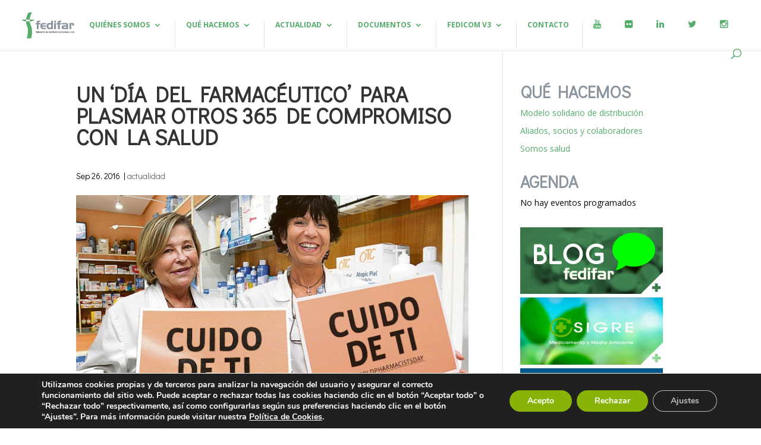

--- FILE ---
content_type: text/css
request_url: https://fedifar.net/wp-content/et-cache/1/1/global/et-divi-customizer-global.min.css?ver=1768959670
body_size: 2330
content:
body,.et_pb_column_1_2 .et_quote_content blockquote cite,.et_pb_column_1_2 .et_link_content a.et_link_main_url,.et_pb_column_1_3 .et_quote_content blockquote cite,.et_pb_column_3_8 .et_quote_content blockquote cite,.et_pb_column_1_4 .et_quote_content blockquote cite,.et_pb_blog_grid .et_quote_content blockquote cite,.et_pb_column_1_3 .et_link_content a.et_link_main_url,.et_pb_column_3_8 .et_link_content a.et_link_main_url,.et_pb_column_1_4 .et_link_content a.et_link_main_url,.et_pb_blog_grid .et_link_content a.et_link_main_url,body .et_pb_bg_layout_light .et_pb_post p,body .et_pb_bg_layout_dark .et_pb_post p{font-size:14px}.et_pb_slide_content,.et_pb_best_value{font-size:15px}body{color:#050505}a{color:#54ae6b}.nav li ul{border-color:#54ae6b}.et_header_style_centered .mobile_nav .select_page,.et_header_style_split .mobile_nav .select_page,.et_nav_text_color_light #top-menu>li>a,.et_nav_text_color_dark #top-menu>li>a,#top-menu a,.et_mobile_menu li a,.et_nav_text_color_light .et_mobile_menu li a,.et_nav_text_color_dark .et_mobile_menu li a,#et_search_icon:before,.et_search_form_container input,span.et_close_search_field:after,#et-top-navigation .et-cart-info{color:#54ae6b}.et_search_form_container input::-moz-placeholder{color:#54ae6b}.et_search_form_container input::-webkit-input-placeholder{color:#54ae6b}.et_search_form_container input:-ms-input-placeholder{color:#54ae6b}#top-menu li a{font-size:12px}body.et_vertical_nav .container.et_search_form_container .et-search-form input{font-size:12px!important}#top-menu li a,.et_search_form_container input{font-weight:bold;font-style:normal;text-transform:uppercase;text-decoration:none}.et_search_form_container input::-moz-placeholder{font-weight:bold;font-style:normal;text-transform:uppercase;text-decoration:none}.et_search_form_container input::-webkit-input-placeholder{font-weight:bold;font-style:normal;text-transform:uppercase;text-decoration:none}.et_search_form_container input:-ms-input-placeholder{font-weight:bold;font-style:normal;text-transform:uppercase;text-decoration:none}#top-menu li.current-menu-ancestor>a,#top-menu li.current-menu-item>a,#top-menu li.current_page_item>a{color:#00ad2b}#main-footer{background-color:#ffffff}#footer-widgets .footer-widget a,#footer-widgets .footer-widget li a,#footer-widgets .footer-widget li a:hover{color:#54ae6b}.footer-widget{color:#020202}.footer-widget li:before{border-color:#ffffff}.footer-widget,.footer-widget li,.footer-widget li a,#footer-info{font-size:13px}#footer-widgets .footer-widget li:before{top:8.05px}body .et_pb_button{border-color:#00fc00;border-radius:5px}body.et_pb_button_helper_class .et_pb_button,body.et_pb_button_helper_class .et_pb_module.et_pb_button{color:#00fc00}body .et_pb_bg_layout_light.et_pb_button:hover,body .et_pb_bg_layout_light .et_pb_button:hover,body .et_pb_button:hover{background-color:#08ad00;border-color:#00fc00!important;border-radius:5px}h1,h2,h3,h4,h5,h6,.et_quote_content blockquote p,.et_pb_slide_description .et_pb_slide_title{font-weight:bold;font-style:normal;text-transform:uppercase;text-decoration:none}@media only screen and (min-width:981px){.et-fixed-header #top-menu a,.et-fixed-header #et_search_icon:before,.et-fixed-header #et_top_search .et-search-form input,.et-fixed-header .et_search_form_container input,.et-fixed-header .et_close_search_field:after,.et-fixed-header #et-top-navigation .et-cart-info{color:#54ae6b!important}.et-fixed-header .et_search_form_container input::-moz-placeholder{color:#54ae6b!important}.et-fixed-header .et_search_form_container input::-webkit-input-placeholder{color:#54ae6b!important}.et-fixed-header .et_search_form_container input:-ms-input-placeholder{color:#54ae6b!important}.et-fixed-header #top-menu li.current-menu-ancestor>a,.et-fixed-header #top-menu li.current-menu-item>a,.et-fixed-header #top-menu li.current_page_item>a{color:#00ad2b!important}}@media only screen and (min-width:1350px){.et_pb_row{padding:27px 0}.et_pb_section{padding:54px 0}.single.et_pb_pagebuilder_layout.et_full_width_page .et_post_meta_wrapper{padding-top:81px}.et_pb_fullwidth_section{padding:0}}*{font-style:normal;font-weight:regular;font-size:16px}.et_header_style_centered #logo{max-height:100%!important}h1{font-size:36px!important;padding-bottom:0!important;font-weight:700!important}h2,h3,h4{font-weight:700!important}.et_pb_slider .et_pb_container{width:65%!important}ul.sub-menu li.menu-item a{text-transform:inherit!important}ul.nav li.menu-item-object-page,ul.nav li.menu-item-type-custom{border-right:1px solid #e6e6e6;margin-right:1em}ul.sub-menu li.menu-item-object-page,ul.sub-menu li.menu-item-type-custom,ul.nav li.social-icon{border-right:none}.et_header_style_centered #top-menu>li>a{padding-bofttom:10px!important}.icon-2x{font-size:1.3em!important}.nav li li{line-height:1.5em}#actualidad .et_pb_image_container img,.redondear img{border-radius:50%;height:200px;width:200px}#actualidad.et_pb_section,#actualidad .et_pb_post{padding-top:0!important;padding-bottom:0!important;margin-top:0!important;margin-bottom:0!important}#actualidad .post-meta{text-align:center}.bloques-home .titulos h2{font-size:28px!important;font-style:normal!important;font-weight:700!important;text-transform:uppercase!important}.bloques-home .et_pb_column_3{border-right:1px solid #e6e6e6;border-left:1px solid #e6e6e6;padding-left:1em;padding-right:1em}.home-agenda article{content:none}.home-agenda h2.entry-title{text-transform:uppercase!important}.agenda-fecha{background:#00fc00;color:#ffffff;font-weight:700;border-radius:50%;height:60px;width:60px;text-align:center;float:left;text-transform:uppercase;padding-top:5px;margin-right:10px;margin-bottom:3em}.agenda-fecha .dia{font-size:1.3em}.agenda-fecha .mes{font-size:1em}.home-agenda .lugar{text-transform:uppercase;color:#54ae6b}article.category-agenda.et_pb_post{clear:both}article.category-agenda h2.entry-title a{text-transform:uppercase}.pagina-agenda article.category-agenda h2.entry-title a{text-transform:uppercase;color:#54ae6b}.pagina-agenda article.category-agenda.et_pb_post{margin-bottom:4em!important}.agenda-location,.agenda-date{font-style:italic;color:#8b95a0}.agenda-date{padding-bottom:1em}.sin-icono-social i.icon-2x{display:none}.sin-icono-social span.fa-hidden{height:inherit;left:inherit;overflow:inherit;position:inherit;top:inherit;width:inherit}.agenda-titulo-entrada .entry-title{font-size:18px}article.category-agenda.et_pb_post{margin-bottom:0}div.et_pb_blurb_container h4{color:#54ae6b}.et_pb_blog_grid .et_pb_post,.et_pb_widget_area_left{border:none!important}.blog-vertical article{margin-bottom:1em!important}.blog-vertical .post-meta{margin-bottom:0!important;padding-bottom:0!important}.blog-vertical .published{color:#00fc00}.blog-vertical a.more-link{display:none!important}#actualidad h2.entry-title,.areas h4,a.email-fedifar{color:#54ae6b}#actualidad h2.entry-title{text-align:center!important}.footer-widget{margin-right:0!important;margin-bottom:0!important;padding-top:0!important}#footer-widgets{padding:1em 0 0}#main-footer{padding-top:10px!important;border-top:1px solid #e6e6e6}#main-footer .container{width:90%!important}#main-footer .container .et_pb_widget{float:none!important}ul#menu-menu-pie li{display:inline-block}ul#menu-menu-pie li a:hover,ul#menu-menu-pie li a:link,ul#menu-menu-pie li a:visited{color:#54ae6b!important}#footer-widgets .footer-widget:nth-child(2){text-align:right}.et_pb_gutters3.et_pb_footer_columns2 .footer-widget{width:49%}.et_pb_fullwidth_section .et_pb_post_title{padding-top:3em}div.et_pb_title_container h1{padding-bottom:2em}h1.entry-title{padding-bottom:1em!important}.eslogan{text-transform:uppercase;font-weight:900;font-size:32px}.widget_sp_image{margin-bottom:0!important}.legislacion ul{list-style:none}.legislacion ul li{background:url('http://fedifar.iniciacomunicacion.com/wp-content/uploads/sites/23/2015/12/documento.png');background-repeat:no-repeat;background-position:left top;background-size:20px 20px;padding-left:26px;padding-bottom:1em}.somos-salud .fila{background-color:#f7f7f7;margin:5px;padding:5px}.somos-salud .et_pb_image_container img,.redondear img{border-radius:50%;max-height:250px;max-width:250px;padding-top:10px;padding-right:10px}.somos-salud .fila{border-radius:10px}.somos-salud .mover-derecha{margin-left:-20px}.somos-salud .fila.et_pb_row_inner_1 .et_pb_column_inner_1,.somos-salud .fila.et_pb_row_inner_2 .et_pb_column_inner_4,.somos-salud .fila.et_pb_row_inner_3 .et_pb_column_inner_5,.somos-salud .fila.et_pb_row_inner_4 .et_pb_column_inner_8{width:19%!important}.somos-salud .fila.et_pb_row_inner_1 .et_pb_column_inner_2,.somos-salud .fila.et_pb_row_inner_2 .et_pb_column_inner_3,.somos-salud .fila.et_pb_row_inner_3 .et_pb_column_inner_6,.somos-salud .fila.et_pb_row_inner_4 .et_pb_column_inner_7{width:69%!important}.organigrama img{max-width:250px;max-height:250px;border:1px solid #e6e6e6}.marco{border:1px solid #e6e6e6}.organigrama h4{font-size:18px!important}.et_pb_text h2{text-transform:inherit!important}.logos-grupo img{border:1px solid #e6e6e6}a.more-link{border:2px solid #00fc00;border-radius:3px;display:block;width:100px;padding:10px;margin-top:1em;color:#00fc00;text-align:center}a.more-link:hover{background:#08ad00}.page-id-68 header{display:none}.page-id-68 #page-container{padding-top:0px!important;margin-top:0px}.page-id-68 .et_pb_fullwidth_menu.et_pb_fullwidth_menu_fullwidth .et_pb_row{padding:0!important;background:rgba(27,112,14,0.8) url('http://fedifar.iniciacomunicacion.com/wp-content/uploads/sites/23/2016/01/logo-fedifar-blanco-150.png') no-repeat;background-position:2em center}.page-id-68 ul.nav li.menu-item-object-page{border-right:0px}#menu-blog .fullwidth-menu-nav{padding-right:2em}.lista-noticias .et_pb_module{padding-bottom:40px!important}.et_pb_fullwidth_header{padding:10px 0}.et_pb_post .entry-content{padding-top:0px}#left-area{width:70%}#sidebar{width:29.9%}.et_right_sidebar #main-content .container::before{right:29.9%!important}div.et_pb_image_container{margin-left:-0px}article.category-notas-de-prensa{margin-left:-20px}@media only screen and (min-width:981px){.et_pb_gutters3 .tres-columnas .et_pb_column_3_4,.et_pb_gutters3.et_pb_row .tres-columnas .et_pb_column_3_4{max-width:64.625%!important}.et_pb_gutters3 .tres-columnas .et_pb_column_1_4,.et_pb_gutters3.et_pb_row .tres-columnas .et_pb_column_1_4{max-width:25.875%!important}}.et_pb_bg_layout_light .et_pb_widget li a,.et_pb_widget_area .et_pb_widget a,.et_pb_widget a{color:#54ae6b!important}.header-content{margin-left:0!important}.et_pb_team_member_description p{padding-bottom:0}#footer-bottom{display:none}.fondo-cabecera-blog{background-position:top left}.fondo-cabecera-blog section{padding-top:50px}